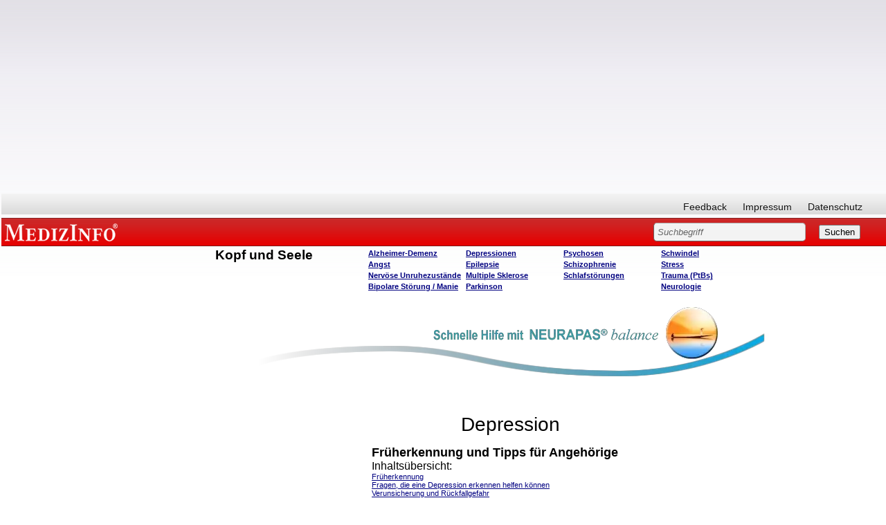

--- FILE ---
content_type: text/html; charset=iso-8859-1
request_url: http://www.medizinfo.de/kopfundseele/depression/alt/deprtips.htm
body_size: 17861
content:
<html><head><script>var __ezHttpConsent={setByCat:function(src,tagType,attributes,category,force,customSetScriptFn=null){var setScript=function(){if(force||window.ezTcfConsent[category]){if(typeof customSetScriptFn==='function'){customSetScriptFn();}else{var scriptElement=document.createElement(tagType);scriptElement.src=src;attributes.forEach(function(attr){for(var key in attr){if(attr.hasOwnProperty(key)){scriptElement.setAttribute(key,attr[key]);}}});var firstScript=document.getElementsByTagName(tagType)[0];firstScript.parentNode.insertBefore(scriptElement,firstScript);}}};if(force||(window.ezTcfConsent&&window.ezTcfConsent.loaded)){setScript();}else if(typeof getEzConsentData==="function"){getEzConsentData().then(function(ezTcfConsent){if(ezTcfConsent&&ezTcfConsent.loaded){setScript();}else{console.error("cannot get ez consent data");force=true;setScript();}});}else{force=true;setScript();console.error("getEzConsentData is not a function");}},};</script>
<script>var ezTcfConsent=window.ezTcfConsent?window.ezTcfConsent:{loaded:false,store_info:false,develop_and_improve_services:false,measure_ad_performance:false,measure_content_performance:false,select_basic_ads:false,create_ad_profile:false,select_personalized_ads:false,create_content_profile:false,select_personalized_content:false,understand_audiences:false,use_limited_data_to_select_content:false,};function getEzConsentData(){return new Promise(function(resolve){document.addEventListener("ezConsentEvent",function(event){var ezTcfConsent=event.detail.ezTcfConsent;resolve(ezTcfConsent);});});}</script>
<script>if(typeof _setEzCookies!=='function'){function _setEzCookies(ezConsentData){var cookies=window.ezCookieQueue;for(var i=0;i<cookies.length;i++){var cookie=cookies[i];if(ezConsentData&&ezConsentData.loaded&&ezConsentData[cookie.tcfCategory]){document.cookie=cookie.name+"="+cookie.value;}}}}
window.ezCookieQueue=window.ezCookieQueue||[];if(typeof addEzCookies!=='function'){function addEzCookies(arr){window.ezCookieQueue=[...window.ezCookieQueue,...arr];}}
addEzCookies([{name:"ezoab_140607",value:"mod64-c; Path=/; Domain=medizinfo.de; Max-Age=7200",tcfCategory:"store_info",isEzoic:"true",},{name:"ezosuibasgeneris-1",value:"43d8760c-9d3d-4680-544c-625a363f2c0d; Path=/; Domain=medizinfo.de; Expires=Tue, 19 Jan 2027 10:53:33 UTC; Secure; SameSite=None",tcfCategory:"understand_audiences",isEzoic:"true",}]);if(window.ezTcfConsent&&window.ezTcfConsent.loaded){_setEzCookies(window.ezTcfConsent);}else if(typeof getEzConsentData==="function"){getEzConsentData().then(function(ezTcfConsent){if(ezTcfConsent&&ezTcfConsent.loaded){_setEzCookies(window.ezTcfConsent);}else{console.error("cannot get ez consent data");_setEzCookies(window.ezTcfConsent);}});}else{console.error("getEzConsentData is not a function");_setEzCookies(window.ezTcfConsent);}</script><script type="text/javascript" data-ezscrex='false' data-cfasync='false'>window._ezaq = Object.assign({"edge_cache_status":12,"edge_response_time":530,"url":"http://www.medizinfo.de/kopfundseele/depression/alt/deprtips.htm"}, typeof window._ezaq !== "undefined" ? window._ezaq : {});</script><script type="text/javascript" data-ezscrex='false' data-cfasync='false'>window._ezaq = Object.assign({"ab_test_id":"mod64-c"}, typeof window._ezaq !== "undefined" ? window._ezaq : {});window.__ez=window.__ez||{};window.__ez.tf={};</script><script type="text/javascript" data-ezscrex='false' data-cfasync='false'>window.ezDisableAds = true;</script><script data-ezscrex='false' data-cfasync='false' data-pagespeed-no-defer>var __ez=__ez||{};__ez.stms=Date.now();__ez.evt={};__ez.script={};__ez.ck=__ez.ck||{};__ez.template={};__ez.template.isOrig=true;window.__ezScriptHost="//www.ezojs.com";__ez.queue=__ez.queue||function(){var e=0,i=0,t=[],n=!1,o=[],r=[],s=!0,a=function(e,i,n,o,r,s,a){var l=arguments.length>7&&void 0!==arguments[7]?arguments[7]:window,d=this;this.name=e,this.funcName=i,this.parameters=null===n?null:w(n)?n:[n],this.isBlock=o,this.blockedBy=r,this.deleteWhenComplete=s,this.isError=!1,this.isComplete=!1,this.isInitialized=!1,this.proceedIfError=a,this.fWindow=l,this.isTimeDelay=!1,this.process=function(){f("... func = "+e),d.isInitialized=!0,d.isComplete=!0,f("... func.apply: "+e);var i=d.funcName.split("."),n=null,o=this.fWindow||window;i.length>3||(n=3===i.length?o[i[0]][i[1]][i[2]]:2===i.length?o[i[0]][i[1]]:o[d.funcName]),null!=n&&n.apply(null,this.parameters),!0===d.deleteWhenComplete&&delete t[e],!0===d.isBlock&&(f("----- F'D: "+d.name),m())}},l=function(e,i,t,n,o,r,s){var a=arguments.length>7&&void 0!==arguments[7]?arguments[7]:window,l=this;this.name=e,this.path=i,this.async=o,this.defer=r,this.isBlock=t,this.blockedBy=n,this.isInitialized=!1,this.isError=!1,this.isComplete=!1,this.proceedIfError=s,this.fWindow=a,this.isTimeDelay=!1,this.isPath=function(e){return"/"===e[0]&&"/"!==e[1]},this.getSrc=function(e){return void 0!==window.__ezScriptHost&&this.isPath(e)&&"banger.js"!==this.name?window.__ezScriptHost+e:e},this.process=function(){l.isInitialized=!0,f("... file = "+e);var i=this.fWindow?this.fWindow.document:document,t=i.createElement("script");t.src=this.getSrc(this.path),!0===o?t.async=!0:!0===r&&(t.defer=!0),t.onerror=function(){var e={url:window.location.href,name:l.name,path:l.path,user_agent:window.navigator.userAgent};"undefined"!=typeof _ezaq&&(e.pageview_id=_ezaq.page_view_id);var i=encodeURIComponent(JSON.stringify(e)),t=new XMLHttpRequest;t.open("GET","//g.ezoic.net/ezqlog?d="+i,!0),t.send(),f("----- ERR'D: "+l.name),l.isError=!0,!0===l.isBlock&&m()},t.onreadystatechange=t.onload=function(){var e=t.readyState;f("----- F'D: "+l.name),e&&!/loaded|complete/.test(e)||(l.isComplete=!0,!0===l.isBlock&&m())},i.getElementsByTagName("head")[0].appendChild(t)}},d=function(e,i){this.name=e,this.path="",this.async=!1,this.defer=!1,this.isBlock=!1,this.blockedBy=[],this.isInitialized=!0,this.isError=!1,this.isComplete=i,this.proceedIfError=!1,this.isTimeDelay=!1,this.process=function(){}};function c(e,i,n,s,a,d,c,u,f){var m=new l(e,i,n,s,a,d,c,f);!0===u?o[e]=m:r[e]=m,t[e]=m,h(m)}function h(e){!0!==u(e)&&0!=s&&e.process()}function u(e){if(!0===e.isTimeDelay&&!1===n)return f(e.name+" blocked = TIME DELAY!"),!0;if(w(e.blockedBy))for(var i=0;i<e.blockedBy.length;i++){var o=e.blockedBy[i];if(!1===t.hasOwnProperty(o))return f(e.name+" blocked = "+o),!0;if(!0===e.proceedIfError&&!0===t[o].isError)return!1;if(!1===t[o].isComplete)return f(e.name+" blocked = "+o),!0}return!1}function f(e){var i=window.location.href,t=new RegExp("[?&]ezq=([^&#]*)","i").exec(i);"1"===(t?t[1]:null)&&console.debug(e)}function m(){++e>200||(f("let's go"),p(o),p(r))}function p(e){for(var i in e)if(!1!==e.hasOwnProperty(i)){var t=e[i];!0===t.isComplete||u(t)||!0===t.isInitialized||!0===t.isError?!0===t.isError?f(t.name+": error"):!0===t.isComplete?f(t.name+": complete already"):!0===t.isInitialized&&f(t.name+": initialized already"):t.process()}}function w(e){return"[object Array]"==Object.prototype.toString.call(e)}return window.addEventListener("load",(function(){setTimeout((function(){n=!0,f("TDELAY -----"),m()}),5e3)}),!1),{addFile:c,addFileOnce:function(e,i,n,o,r,s,a,l,d){t[e]||c(e,i,n,o,r,s,a,l,d)},addDelayFile:function(e,i){var n=new l(e,i,!1,[],!1,!1,!0);n.isTimeDelay=!0,f(e+" ...  FILE! TDELAY"),r[e]=n,t[e]=n,h(n)},addFunc:function(e,n,s,l,d,c,u,f,m,p){!0===c&&(e=e+"_"+i++);var w=new a(e,n,s,l,d,u,f,p);!0===m?o[e]=w:r[e]=w,t[e]=w,h(w)},addDelayFunc:function(e,i,n){var o=new a(e,i,n,!1,[],!0,!0);o.isTimeDelay=!0,f(e+" ...  FUNCTION! TDELAY"),r[e]=o,t[e]=o,h(o)},items:t,processAll:m,setallowLoad:function(e){s=e},markLoaded:function(e){if(e&&0!==e.length){if(e in t){var i=t[e];!0===i.isComplete?f(i.name+" "+e+": error loaded duplicate"):(i.isComplete=!0,i.isInitialized=!0)}else t[e]=new d(e,!0);f("markLoaded dummyfile: "+t[e].name)}},logWhatsBlocked:function(){for(var e in t)!1!==t.hasOwnProperty(e)&&u(t[e])}}}();__ez.evt.add=function(e,t,n){e.addEventListener?e.addEventListener(t,n,!1):e.attachEvent?e.attachEvent("on"+t,n):e["on"+t]=n()},__ez.evt.remove=function(e,t,n){e.removeEventListener?e.removeEventListener(t,n,!1):e.detachEvent?e.detachEvent("on"+t,n):delete e["on"+t]};__ez.script.add=function(e){var t=document.createElement("script");t.src=e,t.async=!0,t.type="text/javascript",document.getElementsByTagName("head")[0].appendChild(t)};__ez.dot=__ez.dot||{};__ez.queue.addFileOnce('/detroitchicago/boise.js', '/detroitchicago/boise.js?gcb=195-3&cb=5', true, [], true, false, true, false);__ez.queue.addFileOnce('/parsonsmaize/abilene.js', '/parsonsmaize/abilene.js?gcb=195-3&cb=e80eca0cdb', true, [], true, false, true, false);__ez.queue.addFileOnce('/parsonsmaize/mulvane.js', '/parsonsmaize/mulvane.js?gcb=195-3&cb=e75e48eec0', true, ['/parsonsmaize/abilene.js'], true, false, true, false);__ez.queue.addFileOnce('/detroitchicago/birmingham.js', '/detroitchicago/birmingham.js?gcb=195-3&cb=539c47377c', true, ['/parsonsmaize/abilene.js'], true, false, true, false);</script>
<script data-ezscrex="false" type="text/javascript" data-cfasync="false">window._ezaq = Object.assign({"ad_cache_level":0,"adpicker_placement_cnt":0,"ai_placeholder_cache_level":0,"ai_placeholder_placement_cnt":-1,"domain":"medizinfo.de","domain_id":140607,"ezcache_level":1,"ezcache_skip_code":0,"has_bad_image":0,"has_bad_words":0,"is_sitespeed":0,"lt_cache_level":0,"response_size":51047,"response_size_orig":45154,"response_time_orig":820,"template_id":5,"url":"http://www.medizinfo.de/kopfundseele/depression/alt/deprtips.htm","word_count":0,"worst_bad_word_level":0}, typeof window._ezaq !== "undefined" ? window._ezaq : {});__ez.queue.markLoaded('ezaqBaseReady');</script>
<script type='text/javascript' data-ezscrex='false' data-cfasync='false'>
window.ezAnalyticsStatic = true;

function analyticsAddScript(script) {
	var ezDynamic = document.createElement('script');
	ezDynamic.type = 'text/javascript';
	ezDynamic.innerHTML = script;
	document.head.appendChild(ezDynamic);
}
function getCookiesWithPrefix() {
    var allCookies = document.cookie.split(';');
    var cookiesWithPrefix = {};

    for (var i = 0; i < allCookies.length; i++) {
        var cookie = allCookies[i].trim();

        for (var j = 0; j < arguments.length; j++) {
            var prefix = arguments[j];
            if (cookie.indexOf(prefix) === 0) {
                var cookieParts = cookie.split('=');
                var cookieName = cookieParts[0];
                var cookieValue = cookieParts.slice(1).join('=');
                cookiesWithPrefix[cookieName] = decodeURIComponent(cookieValue);
                break; // Once matched, no need to check other prefixes
            }
        }
    }

    return cookiesWithPrefix;
}
function productAnalytics() {
	var d = {"pr":[6],"omd5":"1ac517af7228e056ba5c8f7f59fe8f9b","nar":"risk score"};
	d.u = _ezaq.url;
	d.p = _ezaq.page_view_id;
	d.v = _ezaq.visit_uuid;
	d.ab = _ezaq.ab_test_id;
	d.e = JSON.stringify(_ezaq);
	d.ref = document.referrer;
	d.c = getCookiesWithPrefix('active_template', 'ez', 'lp_');
	if(typeof ez_utmParams !== 'undefined') {
		d.utm = ez_utmParams;
	}

	var dataText = JSON.stringify(d);
	var xhr = new XMLHttpRequest();
	xhr.open('POST','/ezais/analytics?cb=1', true);
	xhr.onload = function () {
		if (xhr.status!=200) {
            return;
		}

        if(document.readyState !== 'loading') {
            analyticsAddScript(xhr.response);
            return;
        }

        var eventFunc = function() {
            if(document.readyState === 'loading') {
                return;
            }
            document.removeEventListener('readystatechange', eventFunc, false);
            analyticsAddScript(xhr.response);
        };

        document.addEventListener('readystatechange', eventFunc, false);
	};
	xhr.setRequestHeader('Content-Type','text/plain');
	xhr.send(dataText);
}
__ez.queue.addFunc("productAnalytics", "productAnalytics", null, true, ['ezaqBaseReady'], false, false, false, true);
</script><base href="http://www.medizinfo.de/kopfundseele/depression/alt/deprtips.htm"/>
<title>Früherkennung und Tipps für Angehörige</title>
<meta name="GENERATOR" content="Microsoft FrontPage 6.0"/>
<meta name="description" content="Eine kurze Einführung in depressive Erkrankungen. Depression wird anhand der Ursachen in verschiedene Gruppen eingeteilt. Erklärungsansätze sollen die Entstehung von Depressionen verdeutlichen. Die Gefährdung durch Selbstmord wird erläutert."/>
<meta name="keywords" content="Depression, Suicid, Psychiatrie, Psychotherapie,Neurologie"/>
<meta name="robots" content="follow"/>
<link rel="stylesheet" type="text/css" href="http://www.medizinfo.de/medizinfo/css/medizinfo.css"/>


<meta name="Microsoft Theme" content="none"/>
<meta name="Microsoft Border" content="tlrb, default"/>
<link rel='canonical' href='http://www.medizinfo.de/kopfundseele/depression/alt/deprtips.htm' />
<script type='text/javascript'>
var ezoTemplate = 'orig_site';
var ezouid = '1';
var ezoFormfactor = '1';
</script><script data-ezscrex="false" type='text/javascript'>
var soc_app_id = '0';
var did = 140607;
var ezdomain = 'medizinfo.de';
var ezoicSearchable = 1;
</script></head>

<body bgcolor="white" text="black" link="navy" vlink="purple" alink="navy" font-family="Arial, Helvetica"><!--msnavigation--><table border="0" cellpadding="0" cellspacing="0" width="100%"><tbody><tr><td>
        <p>
		
		</p><div class="custom_width">
<!-- start David script section -->
<script type="text/javascript" src="http://ajax.googleapis.com/ajax/libs/jquery/1.4.2/jquery.min.js"></script>
<!-- End David script section -->

<!-- start Adsense automatische Anzeigen -->
<script async="" src="//pagead2.googlesyndication.com/pagead/js/adsbygoogle.js"></script>
<script>
     (adsbygoogle = window.adsbygoogle || []).push({
          google_ad_client: "ca-pub-3773743704862245",
          enable_page_level_ads: true
     });
</script>
<!-- ENDE Adsense automatische Anzeigen -->

<!-- Google ADS Start //-->
<script async="" src="https://pagead2.googlesyndication.com/pagead/js/adsbygoogle.js"></script>
<ins class="adsbygoogle" style="display:block; text-align:center;" data-ad-layout="in-article" data-ad-format="fluid" data-ad-client="ca-pub-3773743704862245" data-ad-slot="1588075039"></ins>
<script>
     (adsbygoogle = window.adsbygoogle || []).push({});
</script>
<!-- Google ADS Ende //-->

<style>
body.naMediaAd_WALLPAPER {
  margin-top: 0;
  margin-right: 0;
  min-width: 880px;
  width: expression(document.body.clientWidth < 880 ? "880px" : "auto");
}

body.naMediaAd_WALLPAPER {
  position: relative;
  min-width: 880px;
  width: expression(document.body.clientWidth < 880 ? "880px": "auto");
  height: 1%;
}

body.naMediaAd_WALLPAPER #nab_top_container2 {
  height: 90px;
}

body.naMediaAd_WALLPAPER #nab_top_container1 {
  position: absolute;
  top: 0px;
  right: 160px;
}

body.naMediaAd_WALLPAPER .naMediaAd_SUPERBANNER {
  text-align: right;
}

body.naMediaAd_WALLPAPER div.header_wallpaper {
  width: 160px;
  min-width: 160px;
}

body.naMediaAd_WALLPAPER td.spacer {
  background-color: #fff;
}

body.naMediaAd_WALLPAPER #nab_side_container { 
}

body.naMediaAd_WALLPAPER .naMediadAd_WIDE_SKYSCRAPER {
  width: 160px;
  text-align: left;
}
</style>






<div id="ip_page_wrapper">
	<div id="ip_content_wrapper">



<div id="header">
				<div id="nav">
										<ul id="primary">
						
					</ul>
					<ul id="secondary">
						<li><a href="/html/feedbackform.htm">Feedback</a></li>
						<li><a href="/html/presse.html#Impressum">Impressum</a></li>
						<li><a href="/html/datenschutzerklaerung.html">Datenschutz</a></li>
						
					</ul>
					<br class="clear"/>
				</div><!--nav ende-->
				
				<div id="topBar">
					<h6 id="topBar"><a href="http://www.medizinfo.de/" rel="home" title="Unabhängige Informationen über Krankheiten, Symptome, Therapien und Vorbeugemaßnahmen" target="_parent">MEDIZINFO</a></h6> 
					<div id="search">
						<form method="GET" action="/dhtml/search.php"><input type="hidden" name="ps" value="20"/><input type="hidden" name="LocalCharset" value="iso-8859-1"/><input type="hidden" name="o" value="0"/><input type="hidden" name="m" value="bool"/>
						
							<input type="text" size="40" name="q" value="Suchbegriff" class="sField"/>
							<input type="submit" value="Suchen"/>
												</form>
					

</div>
				</div><!--topBar ende-->
				
				</div><!--header ende-->
				
<div id="naMediaAd_BILLBOARD">

</div>
<div id="nab_top_container2">
<div id="nab_top_container">
<div align="center" id="naMediaAd_SUPERBANNER">
<!-- Netzathleten Zwischenschichtaufruf Start //-->
<!-- Netzathleten Zwischenschichtaufruf Start //-->
</div>
</div>
</div>	
		
<!--Löschen bzw. Wiederherstellen von Text in Textfeldern-->
<script type="text/javascript"> 
	function init(){
	var inp = document.getElementsByTagName('input');
	for(var i = 0; i < inp.length; i++) {
		if(inp[i].type == 'text') {
			inp[i].setAttribute('rel',inp[i].defaultValue)
			inp[i].onfocus = function() {
				if(this.value == this.getAttribute('rel')) {
					this.value = '';
				} else {
					return false;
				}
			}
			inp[i].onblur = function() {
				if(this.value == '') {
					this.value = this.getAttribute('rel');
				} else {
					return false;
				}
			}
			inp[i].ondblclick = function() {
				this.value = this.getAttribute('rel')
			}
		}
	}
}
if(document.childNodes) {
	window.onload = init
}
</script>

</div>


<p></p>
		<div>
			<table id="webnavigation" border="0" cellspacing="0" cellpadding="2">
				<tbody><tr>
					<td class="wspace"></td>
					<!-- Sponsoreneinbindung nächster Sponsor -->
					
					<td class="webnav1"></td>
					
					<td>
					<div class="header_wallpaper">			               
                  </div><table width="100%" cellpadding="10">
						<tbody><tr>
							<script type="text/javascript">
<!--

var currentPage = document.location.href.substring(document.location.href.lastIndexOf("/")+1, document.location.href.length);

if(currentPage =="kopfund.htm")

document.write("<td class=\"webnavwide\"></td>");


else 
{
 document.write("<td class=\"webnavtight\"></td>");
  };
//--></script>
							<td class="webnav2" valign="top"><a name="top"></a>
							<h1>Kopf und Seele </h1>
							</td>
							<td class="webnav3" valign="top">
							<h4>
							<a href="../../alzheimer/start.shtml">Alzheimer-Demenz
							<br/>
							</a><a href="../../angst/angst.htm">Angst</a> <br/>
							<a href="../../unruhe/start.shtml">
							Nervöse Unruhezustände</a>
							<a href="../../angst/angst.htm"><br/>
							</a><a href="../../bipolar/start.shtml">Bipolare 
							Störung / Manie 
							</a></h4>
							</td>
							<td class="webnav4" valign="top">
							<h4><a href="../depression.htm">
							Depressionen 
							</a><br/>
							<a href="../../epilepsie/start.shtml">Epilepsie <br/>
							</a><a href="../../multiplesklerose/ms.htm">Multiple 
							Sklerose <br/>
							</a><a href="../../parkinson/start.htm">Parkinson 
							</a></h4>
							</td>
							<td class="webnav5" valign="top">
							<h4><a href="../../psychose/start.htm">Psychosen <br/>
							Schizophrenie</a><br/>
							<a href="../../schlafen/schlaf.htm">Schlafstörungen</a>
							</h4>
							</td>
													
							
							<td class="webnav6" valign="top">		<h4>
							<a href="../../schwindel/start.shtml">Schwindel <br/>
							</a><a href="../../stress/stress.htm">Stress </a><br/>
							<a href="../../trauma/start.shtml">Trauma (PtBs)</a>
							<a href="../depression.htm"><br/>
							</a>
							<a href="/neurologie/start.shtml">
							Neurologie</a></h4></td>

							
							
											       
            </tr></tbody></table>			</td>			       
          <td width="184px"></td>		       
        </tr>      
      </tbody></table>    
    </div>

							
							
							
					
        
  </div></div></td></tr><!--msnavigation--></tbody></table><!--msnavigation--><table dir="ltr" border="0" cellpadding="0" cellspacing="0" width="100%"><tbody><tr><td valign="top" width="1%">


<p>
</p>
<div id="mainnavigation">
	<div id="col_sideleft">



<div id="nointelliTXT">

<div id="colAdsense">

<script async="" src="https://pagead2.googlesyndication.com/pagead/js/adsbygoogle.js"></script>
<!-- arne_neu_160x600 -->
<ins class="adsbygoogle" style="display:inline-block;width:160px;height:600px" data-ad-client="ca-pub-3773743704862245" data-ad-slot="2383323570"></ins>
<script>
(adsbygoogle = window.adsbygoogle || []).push({});
</script>

</div><!--colAdsense ende-->
</div><!--nointelliTXT ende-->


</div><!--col_sideleft ende-->

</div>
<p>

<script type="text/javascript">
<!--

var navheight = document.getElementById("webnavigation").offsetHeight;
var add = 11;

var height = add*1+navheight*1;
document.getElementById("mainnavigation").style.marginTop = "-"+height+"px";


//--></script>
</p>


</td><td valign="top" width="24"></td><!--msnavigation--><td valign="top">
<div align="center"><center>

<table id="TableContent0" border="0" cellspacing="0" cellpadding="10">
<tbody><tr id="TableTop0">
<td class="cpromo">
<a target="_blank" href="http://www.medizinfo.de/sponsoren/pascoe/pascoe_depression.shtml">
<img border="0" src="../pascoe/banner3_neurapas.png" width="751" height="110" alt="Klick zu Pascoe Naturmedizin - Neurapas"/></a><h1>&nbsp;</h1></td>
  </tr>
  </tbody></table>

<table border="0" width="100%" bgcolor="#FFFFFF">
  <tbody><tr>
    <td width="30%" bgcolor="#FFFFFF" valign="top" align="left"></td>
    <td width="40%" bgcolor="#FFFFFF" valign="top"><big><big><big></big></big></big><p align="center"><big><big><big><font face="Helvetica, Arial">Depression</font></big></big></big></p></td>
    <td width="30%" bgcolor="#FFFFFF" valign="top"></td>
  </tr>
</tbody></table>
</center></div><div align="center"><center>

<table border="0" width="100%" bgcolor="#FFFFFF">
  <tbody><tr>
    <td width="30%" valign="top" align="left" bgcolor="#FFFFFF"><br/>
    </td>
    <td width="70%" valign="top" align="left" bgcolor="#FFFFFF"><font size="4" face="HELVETICA,ARIAL"><strong>Früherkennung und Tipps für Angehörige<br/>
    </strong></font><font face="HELVETICA,ARIAL"><font size="3">Inhaltsübersicht:<br/>
    </font><small><a href="#frueherkennung">Früherkennung</a><br/>
    <a href="#fragen">Fragen, die eine Depression erkennen helfen können</a><br/>
    <a href="#rueckfall">Verunsicherung und Rückfallgefahr</a><br/>
    <a href="#falscherrat">Falsche Ratschläge vermeiden</a><br/>
    <a href="#tipsangeh">Tipps für Angehörige zu Hause</a></small></font><p>&nbsp;</p></td>
  </tr>
</tbody></table>
</center></div><div align="center"><center>

<table border="0" width="100%" bgcolor="#FFFFFF">
  <tbody><tr>
    <td width="30%" valign="top" align="left" bgcolor="#FFFFFF"></td>
    <td width="70%" valign="top" align="left" bgcolor="#FFFFFF"><font face="HELVETICA,ARIAL"><a href="#kopf"><small><small>Top</small></small></a><br/>
    <a name="frueherkennung"></a><strong>Früherkennung<br/>
    </strong></font></td>
  </tr>
  <tr>
    <td width="30%" valign="top" align="left" bgcolor="#FFFFFF"><font face="HELVETICA,ARIAL"><strong>
	Nicht jede Verstimmung ist eine Depression</strong></font></td>
    <td width="70%" valign="top" align="left" bgcolor="#FFFFFF"><font face="HELVETICA,ARIAL">Wirkt
    ein Mensch niedergeschlagen, mutlos, verzweifelt, ängstlich, ratlos, bricht er in Tränen
    aus und weiß sich nicht mehr zu helfen, dann ist eine Depression rasch erkennbar - so
    vermuten viele. Doch so kann auch eine verständliche Reaktion auf ein belastendes
    Ereignis aussehen, die gut auf Zuspruch und konkrete Hilfe reagiert und rasch wieder
    abklingt.</font><p>&nbsp;</p></td>
  </tr>
  <tr>
    <td width="30%" valign="top" align="left" bgcolor="#FFFFFF"><font face="HELVETICA,ARIAL"><strong>Äußerliche
    Veränderungen sind ernst zu nehmende Warnzeichen</strong></font></td>
    <td width="70%" valign="top" align="left" bgcolor="#FFFFFF"><font face="HELVETICA,ARIAL">Etwas
    anderes ist es, wenn der Betreffende plötzlich äußerlich verändert, hinfällig, fast
    vorgealtert wirkt: Gebeugte Haltung, schwerer Gang, erstarrte Gesichtszüge, matte oder
    fahrige Gesten, blasse, schlaffe oder welke Haut, müder Gesichtsausdruck, verschleierter
    Blick, sprödes und glanzloses Haar, leise und monotone Stimme usw. Hier muss sich
    offenbar im Organismus etwas verändert haben. Reine Verzweiflung auf einem
    Schicksalsschlag hin ist selten mit einer solch tiefgreifenden Veränderung verbunden.
    Aber niemand weiß so recht, was er davon halten soll. Und das Schlimmste: Der Betroffene
    weiß es selber nicht. Alles ist so vage, diffus, schwer fassbar und deshalb kaum
    erklärbar, sieht aus wie &quot;Stress&quot; oder &quot;Erschöpfung&quot;, und ist es
    doch nicht. Andererseits kann es so auch nicht mehr weitergehen: Die Qual wächst ständig
    und die Folgen sind nicht mehr zu verheimlichen.</font><p>&nbsp;</p></td>
  </tr>
</tbody></table>
</center></div><div align="center"><center>

<table border="0" width="100%" bgcolor="#FFFFFF">
  <tbody><tr>
    <td width="30%" valign="top" align="left" bgcolor="#FFFFFF"><font face="HELVETICA,ARIAL"><strong>Tränen
    sind selten bei schweren Depressionen</strong></font></td>
    <td width="70%" valign="top" align="left" bgcolor="#FFFFFF"><font face="HELVETICA,ARIAL">Dazu
    kommt eine Besonderheit, die für viele erst einmal unverständlich ist: Tränen sind bei
    schweren depressiven Zuständen, insbesondere bei der endogenen Depression zu Beginn
    selten. Die Möglichkeit zum entlastenden Weinen stellt sich häufig erst während der
    Behandlung ein. Dann sind Tränen sogar ein günstiges Zeichen, auch wenn es die
    unaufgeklärten Angehörigen zuerst als Verschlechterung missdeuten.</font><p>&nbsp;</p></td>
  </tr>
  <tr>
    <td width="30%" valign="top" align="left" bgcolor="#FFFFFF"><strong>
	<font face="HELVETICA,ARIAL">Körperliche Beschwerden stehen oft im 
	Vordergrund</font></strong></td>
    <td width="70%" valign="top" align="left" bgcolor="#FFFFFF"><font face="HELVETICA,ARIAL">Bis
    dahin aber kann noch lange Ratlosigkeit und Verwirrung herrschen - auf allen Seiten. Auch
    der Arzt muss erst einmal prüfen, ob hinter diesem unklaren Beschwerdebild nicht eine
    körperliche Krankheit steckt. Denn viele Depressive wirken auf den ersten Blick gar nicht
    bedrückt, niedergeschlagen oder gar schwermütig. Sie klagen eher über <a href="../../schlafen/schlaf.htm">Schlafstörungen</a>, Mattigkeit oder Abgeschlagenheit,
    Appetitlosigkeit mit Gewichtsverlust, uncharakteristischen Kopfdruck, muskuläre
    Verspannungen im Kopf- und Nackenbereich, bis in Schultern und Arme ausstrahlend, über
    Rücken-, Gelenk- und Muskel<a href="../../../schmerz/schmerz.htm">schmerzen</a>,
    Kloßgefühl im Hals, unklare <a href="../../../kardio/kardiologie.htm">Herzbeschwerden</a>,
    Atemenge, Schwindel, Augenflimmern, weiche Knie, Übelkeit, <a href="../../../gastro/verstopfung/verstopfung.shtml">Stuhlverstopfung</a>, Magendruck und
    vielfältige Missempfindungen, die für sich genommen &quot;einfach nirgends
    hinpassen&quot;; ferner über Mundtrockenheit, Hitzewallungen/Kälteschauer, Nachlassen
    von sexuellem Verlangen und Potenz usw.</font><p>&nbsp;</p></td>
  </tr>
  <tr>
    <td width="30%" valign="top" align="left" bgcolor="#FFFFFF"><font face="HELVETICA,ARIAL"><strong>Seelische
    Erkrankungen werden oft langsam erkannt</strong></font></td>
    <td width="70%" valign="top" align="left" bgcolor="#FFFFFF"><font face="HELVETICA,ARIAL">Erst
    nach und nach kommen auch deutlichere Verdachtsmomente auf: Eine tiefsitzende, alles
    verdunkelnde Freudlosigkeit sowie ein bisher unbekanntes allgemeines Elendigkeitsgefühl.
    Ferner mangelnder Antrieb, rasche Erschöpfbarkeit, dabei innere Unruhe, Mutlosigkeit,
    Pessimismus, schließlich Angstzustände ohne Grund, Überempfindlichkeit, Grübelneigung,
    Unschlüssigkeit sowie eine eigenartige generelle und zugleich grundlose
    &quot;Herabgestimmtheit&quot;, besonders am frühen Morgen nach dem Erwachen
    (&quot;Morgengrauen&quot; mit Panik vor dem beginnenden Tag, endlosem Gedankenkreisen und
    einem &quot;Berg auf der Brust&quot;).</font><p>&nbsp;</p></td>
  </tr>
  <tr>
    <td width="30%" valign="top" align="left" bgcolor="#FFFFFF"><font face="HELVETICA,ARIAL"><strong>Patienten
    und Angehörige können bei der Diagnose helfen</strong></font></td>
    <td width="70%" valign="top" align="left" bgcolor="#FFFFFF"><font face="HELVETICA,ARIAL">Jetzt
    stellt der Arzt vielleicht schon die konkreten Fragen, die eine Depression erkennen
    helfen. Es kann aber nicht schaden, wenn sich Patient und Angehörige darüber bereits
    zuvor Gedanken machen.</font><p>&nbsp;</p></td>
  </tr>
</tbody></table>
</center></div><div align="center"><center>

<table border="0" width="100%" bgcolor="#FFFFFF">
  <tbody><tr>
    <td width="30%" valign="top" align="left" bgcolor="#FFFFFF"></td>
    <td width="70%" valign="top" align="left" bgcolor="#FFFFFF"><font face="HELVETICA,ARIAL"><a href="#kopf"><small><small>Top</small></small></a><br/>
    <a name="fragen"></a><b>Fragen, die eine Depression erkennen helfen können<br/>
    </b></font></td>
  </tr>
  <tr>
    <td width="30%" valign="top" align="left" bgcolor="#FFFFFF"><font face="HELVETICA,ARIAL"><strong>Freude</strong></font></td>
    <td width="70%" valign="top" align="left" bgcolor="#FFFFFF"><ul>
      <li><font face="HELVETICA,ARIAL">Können Sie sich noch freuen?</font></li>
    </ul>
    </td>
  </tr>
  <tr>
    <td width="30%" valign="top" align="left" bgcolor="#FFFFFF"><font face="HELVETICA,ARIAL"><strong>Elend</strong></font></td>
    <td width="70%" valign="top" align="left" bgcolor="#FFFFFF"><ul>
      <li><font face="HELVETICA,ARIAL">Fühlen Sie sich elend, zerschlagen, wie schwer erkrankt -
        jedoch ohne entsprechenden Grund?</font></li>
    </ul>
    </td>
  </tr>
  <tr>
    <td width="30%" valign="top" align="left" bgcolor="#FFFFFF"><font face="HELVETICA,ARIAL"><strong>Entscheidungen</strong></font></td>
    <td width="70%" valign="top" align="left" bgcolor="#FFFFFF"><ul>
      <li><font face="HELVETICA,ARIAL">Fällt es Ihnen in letzter Zeit schwer, Entscheidungen zu
        treffen?</font></li>
    </ul>
    </td>
  </tr>
  <tr>
    <td width="30%" valign="top" align="left" bgcolor="#FFFFFF"><font face="HELVETICA,ARIAL"><strong>Interesselosigkeit</strong></font></td>
    <td width="70%" valign="top" align="left" bgcolor="#FFFFFF"><ul>
      <li><font face="HELVETICA,ARIAL">Haben Sie das Interesse an Dingen verloren, die Ihnen zuvor
        viel bedeuteten?</font></li>
    </ul>
    </td>
  </tr>
  <tr>
    <td width="30%" valign="top" align="left" bgcolor="#FFFFFF"><font face="HELVETICA,ARIAL"><strong>Grübeln</strong></font></td>
    <td width="70%" valign="top" align="left" bgcolor="#FFFFFF"><ul>
      <li><font face="HELVETICA,ARIAL">Neigen Sie in letzter Zeit vermehrt zum Grübeln?</font></li>
    </ul>
    </td>
  </tr>
  <tr>
    <td width="30%" valign="top" align="left" bgcolor="#FFFFFF"><font face="HELVETICA,ARIAL"><strong>Sinnlosigkeit</strong></font></td>
    <td width="70%" valign="top" align="left" bgcolor="#FFFFFF"><ul>
      <li><font face="HELVETICA,ARIAL">Haben Sie oft das Gefühl, Ihr Leben sei sinnlos geworden?</font></li>
    </ul>
    </td>
  </tr>
  <tr>
    <td width="30%" valign="top" align="left" bgcolor="#FFFFFF"><font face="HELVETICA,ARIAL"><strong>Müdigkeit</strong></font></td>
    <td width="70%" valign="top" align="left" bgcolor="#FFFFFF"><ul>
      <li><font face="HELVETICA,ARIAL">Fühlen Sie sich müde, schwunglos, kraftlos - und zwar
        ohne vorangegangene Anstrengung?</font></li>
    </ul>
    </td>
  </tr>
  <tr>
    <td width="30%" valign="top" align="left" bgcolor="#FFFFFF"><font face="HELVETICA,ARIAL"><strong>Schlechter
    Schlaf</strong></font></td>
    <td width="70%" valign="top" align="left" bgcolor="#FFFFFF"><ul>
      <li><font face="HELVETICA,ARIAL">Können Sie nicht mehr schlafen (erschwertes Einschlafen,
        zerhackter <a href="../../schlafen/schlaf.htm">Schlaf</a>, quälendes Früherwachen mit
        morgendlichem Stimmungstief?)</font></li>
    </ul>
    </td>
  </tr>
  <tr>
    <td width="30%" valign="top" align="left" bgcolor="#FFFFFF"><font face="HELVETICA,ARIAL"><strong><a href="../../../schmerz/schmerz.htm">Schmerzen</a></strong></font></td>
    <td width="70%" valign="top" align="left" bgcolor="#FFFFFF"><ul>
      <li><font face="HELVETICA,ARIAL">Spüren Sie immer wieder anhaltende, schwer zu
        beschreibende Druckgefühle, Missempfindungen, <a href="../../../schmerz/schmerz.htm">Schmerzen</a>,
        besonders im Kopf, in der Brust, im Rücken?</font></li>
    </ul>
    </td>
  </tr>
  <tr>
    <td width="30%" valign="top" align="left" bgcolor="#FFFFFF"><font face="HELVETICA,ARIAL"><strong>Appetitlosigkeit</strong></font></td>
    <td width="70%" valign="top" align="left" bgcolor="#FFFFFF"><ul>
      <li><font face="HELVETICA,ARIAL">Haben Sie keinen Appetit mehr, evtl. an Gewicht verloren?</font></li>
    </ul>
    </td>
  </tr>
  <tr>
    <td width="30%" valign="top" align="left" bgcolor="#FFFFFF"><font face="HELVETICA,ARIAL"><strong>Sexuelle
    Probleme</strong></font></td>
    <td width="70%" valign="top" align="left" bgcolor="#FFFFFF"><ul>
      <li><font face="HELVETICA,ARIAL">Haben Sie seit einiger Zeit Probleme in sexueller Hinsicht?</font></li>
    </ul>
    <p>&nbsp;</p></td>
  </tr>
  <tr>
    <td width="30%" valign="top" align="left" bgcolor="#FFFFFF"><font face="HELVETICA,ARIAL"><strong>Trotzdem
    muss es keine Depression sein</strong></font></td>
    <td width="70%" valign="top" align="left" bgcolor="#FFFFFF"><font face="HELVETICA,ARIAL">Natürlich
    sind das lange nicht alle Krankheitszeichen, die bei einer Depression möglich sind. Und
    selbst wenn man einzelne von ihnen zu bejahen vermag, muss nicht jedes Mal eine Depression
    dahinter stecken. Andererseits vermitteln diese einfachen Fragen doch einen gewissen
    Hinweis. Denn schließlich gilt es, durch rasches Erkennen und gezielte
    Behandlungsmaßnahmen das quälende Krankheitsbild so schnell wie möglich zu beheben.</font><p>&nbsp;</p></td>
  </tr>
  <tr>
    <td width="30%" valign="top" align="left" bgcolor="#FFFFFF"></td>
    <td width="70%" valign="top" align="left" bgcolor="#FFFFFF"><font face="HELVETICA,ARIAL"><a href="#kopf"><small><small>Top</small></small></a><br/>
    <a name="rueckfall"></a><b>Verunsicherung und Rückfallgefahr<br/>
    </b></font></td>
  </tr>
  <tr>
    <td width="30%" valign="top" align="left" bgcolor="#FFFFFF"><font face="HELVETICA,ARIAL"><strong>So
    unterschiedlich Depressionen sind, sie können völlig geheilt werden</strong></font></td>
    <td width="70%" valign="top" align="left" bgcolor="#FFFFFF"><font face="HELVETICA,ARIAL">Depressionen,
    früher als Melancholie bezeichnet, sind so alt wie die Menschheit. Millionenfach haben
    sie Leid über die Betroffenen und ihre Angehörigen gebracht - in aller Welt, zu aller
    Zeit. Sie haben Opfer gekostet, sie haben die Kunst, die Wissenschaft, ja sogar die
    Politik bestimmt. Sie werden auch in Zukunft nicht zu verhindern sein. Doch es gibt einen
    wichtigen Aspekt: Depressionen treffen Männer wie Frauen, Junge und Alte, Arme wie
    Reiche. Sie sind einmal stärker und einmal milder ausgeprägt, sie dauern einmal länger
    und einmal kürzer, doch sie haben eines gemeinsam, und das sei immer wiederholt:</font><p>&nbsp;</p>
    <div align="center"><center><table border="0" cellspacing="1" width="70%">
      <tbody><tr>
        <td width="100%"><font face="HELVETICA,ARIAL"><strong>Depressionen gehen wieder vorbei -
        und es bleibt nichts zurück</strong></font></td>
      </tr>
    </tbody></table>
    </center></div><blockquote>
      <blockquote>
        <p>&nbsp;</p>
      </blockquote>
    </blockquote>
    </td>
  </tr>
  <tr>
    <td width="30%" valign="top" align="left" bgcolor="#FFFFFF"><font face="HELVETICA,ARIAL"><strong>Zurück
    bleibt gelegentlich eine leichte Angst vor einem Rückfall</strong></font></td>
    <td width="70%" valign="top" align="left" bgcolor="#FFFFFF"><font face="HELVETICA,ARIAL">Gibt
    es davon keine Ausnahme? Doch, die gibt es: Das eine sind die zwar milderen, dafür aber
    lang anhaltenden oder gar Dauerverstimmungen. Zum anderen finden sich mitunter sogenannte
    chronische Depressionen, die den Betroffenen scheinbar nicht mehr aus dem Griff lassen. In
    Wirklichkeit sind dies nicht selten Situationen, in denen der Patient - bewusst oder
    unbewusst - das Leiden selber verlängert. Das kann verschiedene Gründe haben, auf die
    hier nicht näher eingegangen werden soll (z. B. Partnerkonflikte). Doch auch bei jenen,
    die endlich von ihrer Qual befreit wurden (manchmal förmlich über Nacht), kann
    gelegentlich noch eine gewisse Verunsicherung, ja Furchtsamkeit registriert werden, die
    nicht zuletzt mit der Schwere des erlittenen Leids und der Angst vor einem Rückfall
    zusammenhängt. Und diese Rückfallgefahr kann und soll nicht abgeleugnet werden.
    Depressionen, insbesondere die endogenen Verlaufsformen, können wiederholt auftreten.
    Aber das haben sie mit vielen Krankheiten gemeinsam, von der alljährlichen Grippe bis zu
    schweren körperlichen Krankheitsbildern, von den chronischen ganz zu schweigen.</font><p>&nbsp;</p></td>
  </tr>
  <tr>
    <td width="30%" valign="top" align="left" bgcolor="#FFFFFF"><font face="HELVETICA,ARIAL"><strong>Rückfallgefahr
    lässt sich vorbeugend behandeln</strong></font></td>
    <td width="70%" valign="top" align="left" bgcolor="#FFFFFF"><font face="HELVETICA,ARIAL">So
    wäre es unklug, den Depressiven bezüglich der Rückfallgefahr in trügerischer
    Sicherheit zu wiegen. Es gibt jedoch eine Hilfe, die noch unseren Großeltern nicht zur
    Verfügung stand: die sogenannte Rückfallprophylaxe durch medikamentöse
    Langzeitvorbeugung. Das heißt zwar Arzneimittel über Monate oder Jahre hinweg, dafür
    aber in einem hohen Prozentsatz Schutz vor erneuter Erkrankung. Und auch hier sei noch
    einmal darauf hingewiesen, dass sich ähnliches ja auch auf körperlichem Gebiet bewährt
    hat und dankbar angenommen wird (<a href="../../../diabetes/dia.htm">Zuckerkrankheit</a>, <a href="../../../kardio/kardiologie.htm">Herzleiden</a>, <a href="../../epilepsie/epilepsie.htm">Epilepsie</a>
    usw.).</font><p>&nbsp;</p></td>
  </tr>
  <tr>
    <td width="30%" valign="top" align="left" bgcolor="#FFFFFF"><font face="HELVETICA,ARIAL"><strong>Depressionen
    sind relativ sicher beherrschbar</strong></font></td>
    <td width="70%" valign="top" align="left" bgcolor="#FFFFFF"><font face="HELVETICA,ARIAL">Die
    Depression ist also eine gefürchtete und zermürbende Krankheit, die bei gewissen
    Verlaufsformen (z. B. endogene Depression, manisch-depressive Erkrankung) erneut
    ausbrechen kann. Unter sofortiger Behandlung und später unter entsprechendem
    Langzeitschutz ist sie jedoch relativ sicher beherrschbar. Dies muss man Patienten und
    Angehörigen immer wieder vor Augen halten, denn der Depressive ist krankheitsbedingt
    hoffnungslos und die Verwandten beginnen vielleicht zu resignieren - und dies
    unnötigerweise, nur weil sie mangelhaft informiert sind.</font><p>&nbsp;</p></td>
  </tr>
  <tr>
    <td width="30%" valign="top" align="left" bgcolor="#FFFFFF"></td>
    <td width="70%" valign="top" align="left" bgcolor="#FFFFFF"><font face="HELVETICA,ARIAL"><a href="#kopf"><small><small>Top</small></small></a><br/>
    <a name="falscherrat"></a><b>Falsche Ratschläge vermeiden<br/>
    </b></font></td>
  </tr>
  <tr>
    <td width="30%" valign="top" align="left" bgcolor="#FFFFFF"><font face="HELVETICA,ARIAL"><strong>Depressionen
    sollten auch von Angehörigen und Freunden als eine schwerwiegende Erkrankung anerkannt
    werden</strong></font></td>
    <td width="70%" valign="top" align="left" bgcolor="#FFFFFF"><font face="HELVETICA,ARIAL">Wenn
    eine Depression feststeht, dann gilt für Angehörige und Freunde, Arbeitskollegen und
    Vorgesetzte, Nachbarn u.a. erst einmal: falsche Ratschläge vermeiden. Denn dazu kommt es
    sehr schnell, weil man mit einer Depression noch keine Erfahrungen hatte und alles mit
    normalen Stimmungsschwankungen, gelegentlichen Erschöpfungsreaktionen nach
    Überforderung, einem nachvollziehbaren Leistungseinbruch oder &quot;Durchhänger&quot;
    gleichsetzt. Doch eine Depression ist eine Erkrankung, bei der andere Gesetze gelten. Auf
    was sollte man also achten?</font><p>&nbsp;</p></td>
  </tr>
  <tr>
    <td width="30%" valign="top" align="left" bgcolor="#FFFFFF"><font face="HELVETICA,ARIAL"><strong>Appelle:</strong></font></td>
    <td width="70%" valign="top" align="left" bgcolor="#FFFFFF"><font face="HELVETICA,ARIAL">Es
    ist falsch, den Depressiven aufzufordern, sich zusammenzureißen. Solche Ermahnungen an
    einen hoffnungslosen, apathischen und willensgeschwächten Patienten pflegen seine
    Verzweiflung nur noch zu verstärken. Der Depressive ist nicht unwillig, er ist
    krankheitsbedingt unfähig. Das ist ein großer Unterschied.</font><p>&nbsp;</p></td>
  </tr>
  <tr>
    <td width="30%" valign="top" align="left" bgcolor="#FFFFFF"><font face="HELVETICA,ARIAL"><strong>Ablenkung:
    </strong></font></td>
    <td width="70%" valign="top" align="left" bgcolor="#FFFFFF"><font face="HELVETICA,ARIAL">Es
    ist falsch, dem Depressiven Ablenkungs-, Vergnügungs- oder Zerstreuungsmöglichkeiten
    anzubieten oder zu empfehlen. Mit solchen Maßnahmen kann ein Mensch, der ja die
    Fähigkeit verloren hat, sich zu freuen, nichts anfangen. Im Gegenteil: Es wird ihn noch
    mehr deprimieren und obendrein in Schuldgefühle stürzen.</font><p>&nbsp;</p></td>
  </tr>
  <tr>
    <td width="30%" valign="top" align="left" bgcolor="#FFFFFF"><font face="HELVETICA,ARIAL"><strong>Überredung:
    </strong></font></td>
    <td width="70%" valign="top" align="left" bgcolor="#FFFFFF"><font face="HELVETICA,ARIAL">Es
    ist falsch, dem Depressiven einreden zu wollen, es gehe ihm doch gut. Wenn es ihm gut
    ginge, wüsste er das selbst am besten. So aber muss er diese Äußerung nur als
    Verkennung seines Zustandes oder als Beweis des Misstrauens verstehen.</font><p>&nbsp;</p></td>
  </tr>
  <tr>
    <td width="30%" valign="top" align="left" bgcolor="#FFFFFF"><font face="HELVETICA,ARIAL"><strong>Urlaub:
    </strong></font></td>
    <td width="70%" valign="top" align="left" bgcolor="#FFFFFF"><font face="HELVETICA,ARIAL">Es
    ist falsch, den Depressiven in Urlaub zu schicken. Er findet sich in seinem Zustand in
    fremder Umgebung noch weniger zurecht, als zu Hause. Seine Kontaktschwäche würde ihn nur
    isolieren. Seine Minderwertigkeitsgefühle könnten sich noch verstärken. Seine
    Teilnahmslosigkeit, sein Grübelzwang oder seine Ängste würden allen zur Last fallen.
    Aus den gleichen Gründen kann auch ein Kuraufenthalt während einer depressiven Phase
    nicht empfohlen werden. Zu einem späteren Zeitpunkt ist dagegen nichts einzuwenden.</font><p>&nbsp;</p></td>
  </tr>
  <tr>
    <td width="30%" valign="top" align="left" bgcolor="#FFFFFF"><font face="HELVETICA,ARIAL"><strong>Wahnideen:
    </strong></font></td>
    <td width="70%" valign="top" align="left" bgcolor="#FFFFFF"><font face="HELVETICA,ARIAL">Es
    ist falsch, dem Depressiven evtl. seinen Krankheitswahn, seinen Verarmungswahn, seinen
    Versündigungswahn usw. ausreden zu wollen. Wahnideen sind mit logischen Argumenten nicht
    zu korrigieren. Solche fruchtlosen Diskussionen beweisen dem Depressiven nur, dass ihn
    niemand versteht. Denn er kann gar nicht anders, als seinen Wahnideen Glauben zu schenken;
    die wahnhafte Gewissheit, die trotz offensichtlicher Gegenbeweise nicht zu korrigieren
    ist, macht ja einen Teil des Krankhaften aus.</font><p>&nbsp;</p></td>
  </tr>
  <tr>
    <td width="30%" valign="top" align="left" bgcolor="#FFFFFF"><font face="HELVETICA,ARIAL"><strong>Entscheidungen:
    </strong></font></td>
    <td width="70%" valign="top" align="left" bgcolor="#FFFFFF"><font face="HELVETICA,ARIAL">Es
    ist falsch, einen Depressiven wichtige Entscheidungen treffen zu lassen, besonders, wenn
    es sich um folgenschwere Entschlüsse handelt (Beruf, Verkauf usw.). Nachdem das
    Krankheitsbild abgeklungen ist, wird er wieder im Vollbesitz seiner Kräfte sein. Während
    der depressiven Episode aber wird er alles durch eine &quot;schwarze Brille&quot; sehen,
    so dass die dabei getroffenen Entscheidungen fast immer zu seinem Nachteil ausgehen.
    Später sieht wieder alles ganz anders aus und jeder fragt sich dann, wie konnte man nur
    eine solche Entscheidung zulassen.</font><p>&nbsp;</p></td>
  </tr>
  <tr>
    <td width="30%" valign="top" align="left" bgcolor="#FFFFFF"></td>
    <td width="70%" valign="top" align="left" bgcolor="#FFFFFF"><font face="HELVETICA,ARIAL"><a href="#kopf"><small><small>Top</small></small></a><br/>
    <a name="tipsangeh"></a><b>Tipps für Angehörige zu Hause<br/>
    </b></font></td>
  </tr>
  <tr>
    <td width="30%" valign="top" align="left" bgcolor="#FFFFFF"><font face="HELVETICA,ARIAL"><strong>Angehörige
    haben es häufig sehr schwer</strong></font></td>
    <td width="70%" valign="top" align="left" bgcolor="#FFFFFF"><font face="HELVETICA,ARIAL">Die
    Auseinandersetzung und Kommunikation mit Depressiven ist für Familienmitglieder und
    Freunde sehr schwierig. Häufig versuchen Angehörige, durch Kritik und Kontrolle den
    Kranken und die Krankheit zu beherrschen. Das ist eine Schutzreaktion, die aber dem
    Kranken nicht weiter hilft. Sie führt leider zu eine Blockade der Kommunikation und zu
    weiter wachsenden Spannungen. Besser ist es, wenn sie Mitgefühl zeigen. Das bedeutet:
    Auch Angehörige haben Gefühle im Hinblick auf den Depressiven, die geäußert werden
    sollten. Das Akzeptieren und das Äußern dieser Gefühle hilft, den Teufelskreis der
    depressiven Kommunikation zu sprengen. Erzählen Sie ihrem Partner, welche Gefühle und
    Gedanken Sie haben. Danach tauschen Sie dann die Rollen und er erzählt über seine
    Gefühle. Sie hören dann ohne Unterbrechung zu. </font><p>&nbsp;</p></td>
  </tr>
  <tr>
    <td width="30%" valign="top" align="left" bgcolor="#FFFFFF"><font face="HELVETICA,ARIAL"><strong>Wichtig
    ist: Damit die Depression geheilt wird, muss der Betroffene in ärztliche Behandlung</strong></font></td>
    <td width="70%" valign="top" align="left" bgcolor="#FFFFFF"><font face="HELVETICA,ARIAL">Damit
    der Kranke aber wieder zur vollständigen Genesung kommt, sollte er unbedingt in
    ärztliche Behandlung. Das kann vor allem zu Beginn auf heftigen Widerstand stoßen.
    Depressive halten sich nicht für krank. Möglicherweise schämen sie sich auch, weil sie
    kein &quot;ordentliches&quot;, d.h. für jedermann nachvollziehbares Leiden vorweisen zu
    können. Ausgerechnet im fortgeschrittenen Stadium ist dann die fehlende
    Krankheitseinsicht sogar noch typisch und wird durch unglaubliche Schuldgefühle
    erschwert. So behaupten manche Depressive, &quot;schuldig und nicht krank zu sein&quot;,
    dafür &quot;Strafe und keine Behandlung&quot; zu verdienen. Deshalb dürfen sich die
    Angehörigen nicht entmutigen lassen, selbst wenn der Patient unnahbar, reizbar oder
    aggressiv wird. Das ist nicht persönlich gemeint. Die liebevolle Unterstützung und
    Mitgefühl hilft häufig, den Depressiven zu einer ärztlichen Behandlung zu bewegen.</font><p>&nbsp;</p></td>
  </tr>
  <tr>
    <td width="30%" valign="top" align="left" bgcolor="#FFFFFF"><font face="HELVETICA,ARIAL"><strong>Angehörige
    dürfen nicht hinter dem Rücken des Betroffenen handeln</strong></font></td>
    <td width="70%" valign="top" align="left" bgcolor="#FFFFFF"><font face="HELVETICA,ARIAL">Wenn
    möglich und wenn der Betroffene dies nicht direkt ablehnt, ist es hilfreich, wenn
    Angehörige den Betroffen beim Arztbesuch begleiten. Häufig können Sie dem Arzt
    wertvolle Hinweise geben. Das darf aber niemals hinter dem Rücken des Depressiven und
    nicht ohne seinen Willen geschehen. Dann nämlich wäre das ein Vertrauensmissbrauch, der
    den Betroffenen entmündigt. So wird er nur in seinen Minderwertigkeitsempfindungen
    bestätigt.</font><p><font face="HELVETICA,ARIAL">Sehr hilfreich können Angehörige bei
    der Einhaltung von regelmäßigen Medikamenteneinnahmen bzw. sonstige Therapievorschläge
    sein. Die Betroffenen haben häufig ein aus dem Lot geratenes Zeitempfinden, so dass
    vorsichtige Unterstützung und Anregung den Heilungsprozess fördert. Dies betrifft
    allerdings eher die krankheitsbedingte Vergesslichkeit, Willensschwäche, Ratlosigkeit
    oder allgemeine Unfähigkeit zu konkreten Handlungen, weniger den guten Willen des
    Patienten, denn die meisten Depressiven zeichnen sich schließlich durch gute Mitarbeit
    aus, wenn sie ihre Krankheit erst einmal als solche angenommen haben.</font></p>
    <p>&nbsp;</p></td>
  </tr>
  <tr>
    <td width="30%" valign="top" align="left" bgcolor="#FFFFFF"><font face="HELVETICA,ARIAL"><strong>3
    Säulen der ärztlichen Behandlung:</strong></font></td>
    <td width="70%" valign="top" align="left" bgcolor="#FFFFFF"><font face="HELVETICA,ARIAL">Die
    ärztliche Behandlung beruht auf 3 Säulen:</font><ul>
      <li><font face="HELVETICA,ARIAL">Psychotherapeutische Stützung (in enger Zusammenarbeit mit
        den Angehörigen),</font></li>
      <li><font face="HELVETICA,ARIAL">Soziotherapeutische Korrekturen (Beruf, Ehe/Familie,
        sonstige, eine Depression auslösende oder unterhaltende Belastungsfaktoren usw.),</font></li>
      <li><font face="HELVETICA,ARIAL">Medikamentöse Therapie.</font></li>
    </ul>
    <p><font face="HELVETICA,ARIAL"><a href="#kopf"><small><small>Top</small></small></a></font></p></td>
  </tr>
  <tr>
    <td width="30%" align="left" bgcolor="#FFFFFF" valign="top"></td>
    <td width="70%" valign="top" align="left" bgcolor="#FFFFFF"><font face="HELVETICA,ARIAL"><a href="../depression.htm"><small><small>Zur Übersicht:</small></small><br/>
    <small><small>Depression</small></small></a></font></td>
  </tr>
</tbody></table>
</center></div>&nbsp;
<!--msnavigation--></td><td valign="top" width="24"></td><td valign="top" width="1%">

<p>
</p><div id="nab_side_container" style="right: 0px">
<!-- Google ADS Start //-->
	
<script async="" src="https://pagead2.googlesyndication.com/pagead/js/adsbygoogle.js"></script>
<!-- MedizInfoSkyscraperneu -->
<ins class="adsbygoogle" style="display:block" data-ad-client="ca-pub-3773743704862245" data-ad-slot="1855668343" data-ad-format="auto" data-full-width-responsive="true"></ins>
<script>
(adsbygoogle = window.adsbygoogle || []).push({});
</script>
<!-- Google ADS Ende //-->

</div><p></p>
</td></tr><!--msnavigation--></tbody></table><!--msnavigation--><table border="0" cellpadding="0" cellspacing="0" width="100%"><tbody><tr><td>
<div style=""><table border="0" width="100%" bgcolor="#FFFFFF" height="1">
<tbody><tr align="center"><td width="25%" bgcolor="#FFFFFF"></td><td align="left" colspan="3">

<!-- start David script section -->
<script type="text/javascript">

        jQuery(document).ready(function(){

            if (jQuery(".webnavtight")[0]){

                var cleftoffset=jQuery(".cleft").offset();
                var webnavtightoffset=jQuery(".webnavtight").offset();
                var mainnavigationwidth = jQuery("#mainnavigation").outerWidth();
                var tdwidth = 34

                var misub = mainnavigationwidth+tdwidth
                var misum = misub-webnavtightoffset.left

                jQuery(".webnavtight").css("width",misum);
            };


            if (jQuery(".webnavwide")[0]){

                if(jQuery(".cpromo")[0]){
                    var cleftoffset=jQuery(".cleft").offset();
                    var webnavwideoffset=jQuery(".webnavwide").offset();
                    var cpromowidth = jQuery(".cpromo").outerWidth();
                    var mainnavigationwidth = jQuery("#mainnavigation").outerWidth();
                    var tdwidth = 24

                    var misub = mainnavigationwidth+cpromowidth+tdwidth
                    var misum = misub-webnavwideoffset.left

                   
                }
                else{
                var cleftoffset=jQuery(".cleft").offset();
                var webnavwideoffset=jQuery(".webnavwide").offset();
                var mainnavigationwidth = jQuery("#mainnavigation").outerWidth();
                var tdwidth = 34

                var misub = mainnavigationwidth+tdwidth
                var misum = misub-webnavwideoffset.left
               
            };
            jQuery(".webnavwide").css("width",misum);
        };

        });
</script>
<!-- End David script section -->

<!-- Contentempfehlung_medizinfo -->
<!-- END Contentempfehlung_medizinfo -->

<!-- start AdSense script section -->

<!-- End AdSense script section -->

</td>
</tr>
<tr>
			<td width="20%" bgcolor="#FFFFFF" height="54"><br/>
						</td>

			<td width="20%" bgcolor="#FFFFFF" height="54">
			
			<form method="GET" action="/dhtml/search.php"><input type="hidden" name="ps" value="20"/><input type="hidden" name="LocalCharset" value="iso-8859-1"/><input type="hidden" name="o" value="0"/><input type="hidden" name="m" value="bool"/>
						
							<input type="text" size="40" name="q" value="Suchbegriff" class="sField"/>
							<input type="submit" value="MedizInfo Durchsuchen"/>
												</form>


						</td>
			<td width="20%" bgcolor="#FFFFFF" height="54" align="center">
			<p style="font-size: smaller"><font face="Helvetica, Arial">
			<a target="_parent" href="http://www.medizinfo.de" rel="home" title="Unabhängige Informationen über Krankheiten, Symptome, Therapien und Vorbeugemaßnahmen">
			<img src="/images/logo.gif" alt="MedizInfo®Homepage" border="0" width="145" height="35"/></a></font><a target="_parent" href="http://www.medizinfo.de" rel="home" title="Unabhängige Informationen über Krankheiten, Symptome, Therapien und Vorbeugemaßnahmen"><br/>
			<font face="Helvetica, Arial" size="1"><strong>zur Startseite</strong></font></a>
			<br/>
			</p></td>
			<td width="20%" bgcolor="#FFFFFF" height="54">
			<a href="./"><font face="Helvetica, Arial"><small><small>
			zur Übersicht<br/>
			des Unterthemas</small></small></font></a></td>
			
			<td width="20%" bgcolor="#FFFFFF" height="54">
			<a href="../"><font face="Helvetica, Arial"><small><small>
			zur Übersicht<br/>
			des Oberthemas</small></small></font></a></td>

			
		</tr>
		
		
		
		
		
	</tbody></table>
	</div>
	<div id="nav">
				
<ul id="primary">
						<li><a href="http://www.klinikbewertungen.de/">Klinikbewertungen</a></li>
						<li><a href="http://www.pharmazone.de" rel="nofollow">Jobs</a></li>
						<li><a href="/videos/videos.shtml">Videos</a></li>
											</ul>
					<ul id="secondary">
						<li><a href="/html/feedbackform.htm" rel="nofollow">Feedback</a></li>
						<li><a href="/html/presse.html#Impressum" rel="nofollow">Impressum</a></li>
						<li><a href="/html/datenschutzerklaerung.html" rel="nofollow">Datenschutz</a></li>
						
					</ul>
					<br class="clear"/>
				</div><!--nav ende-->
	
			
<!-- Netzathleten Zwischenschichtaufruf Start //-->	

		
<!-- Netzathleten 2 nächste divs:  id="ip_page_wrapper" und id="ip_content_wrapper" //-->
	 

<!-- Netzathleten Zwischenschichtaufruf ENDE //-->




<p>
<!-- start GoogleAnalyticsCode -->
<script>
  (function(i,s,o,g,r,a,m){i['GoogleAnalyticsObject']=r;i[r]=i[r]||function(){
  (i[r].q=i[r].q||[]).push(arguments)},i[r].l=1*new Date();a=s.createElement(o),
  m=s.getElementsByTagName(o)[0];a.async=1;a.src=g;m.parentNode.insertBefore(a,m)
  })(window,document,'script','//www.google-analytics.com/analytics.js','ga');

  ga('create', 'UA-563007-3', 'auto');
  ga('send', 'pageview');

</script>
<!-- ENDE GoogleAnalyticsCode  -->

<!-- start Fix für Wallpaper-Positionierungsproblem -->
<script>
    var wallpaperClassName = /\bip_wallpaper\b/;
    var theSkyContainer = document.getElementById("nab_side_container");
    if (theSkyContainer != null && wallpaperClassName.test(document.body.className)) {
        var theDiv = document.createElement("div");
        var theSky = document.getElementById("naMediaAd_WIDE_SKYSCRAPER");
        var skyWidth = computedStyle(theSky)["width"];
        theDiv.style.width = skyWidth;
        theSkyContainer.parentNode.appendChild(theDiv);
    }
    
    function computedStyle(elem) {
        var computedStyle;
        if (typeof(elem.currentStyle) != "undefined") {
            computedStyle = elem.currentStyle;
        }
        else {
            computedStyle = document.defaultView.getComputedStyle(elem, null);
        }
        return computedStyle;
    }
</script>
<!-- ENDE Fix für Wallpaper-Positionierungsproblem --></p>

</td></tr><!--msnavigation--></tbody></table>

<script data-cfasync="false">function _emitEzConsentEvent(){var customEvent=new CustomEvent("ezConsentEvent",{detail:{ezTcfConsent:window.ezTcfConsent},bubbles:true,cancelable:true,});document.dispatchEvent(customEvent);}
(function(window,document){function _setAllEzConsentTrue(){window.ezTcfConsent.loaded=true;window.ezTcfConsent.store_info=true;window.ezTcfConsent.develop_and_improve_services=true;window.ezTcfConsent.measure_ad_performance=true;window.ezTcfConsent.measure_content_performance=true;window.ezTcfConsent.select_basic_ads=true;window.ezTcfConsent.create_ad_profile=true;window.ezTcfConsent.select_personalized_ads=true;window.ezTcfConsent.create_content_profile=true;window.ezTcfConsent.select_personalized_content=true;window.ezTcfConsent.understand_audiences=true;window.ezTcfConsent.use_limited_data_to_select_content=true;window.ezTcfConsent.select_personalized_content=true;}
function _clearEzConsentCookie(){document.cookie="ezCMPCookieConsent=tcf2;Domain=.medizinfo.de;Path=/;expires=Thu, 01 Jan 1970 00:00:00 GMT";}
_clearEzConsentCookie();if(typeof window.__tcfapi!=="undefined"){window.ezgconsent=false;var amazonHasRun=false;function _ezAllowed(tcdata,purpose){return(tcdata.purpose.consents[purpose]||tcdata.purpose.legitimateInterests[purpose]);}
function _handleConsentDecision(tcdata){window.ezTcfConsent.loaded=true;if(!tcdata.vendor.consents["347"]&&!tcdata.vendor.legitimateInterests["347"]){window._emitEzConsentEvent();return;}
window.ezTcfConsent.store_info=_ezAllowed(tcdata,"1");window.ezTcfConsent.develop_and_improve_services=_ezAllowed(tcdata,"10");window.ezTcfConsent.measure_content_performance=_ezAllowed(tcdata,"8");window.ezTcfConsent.select_basic_ads=_ezAllowed(tcdata,"2");window.ezTcfConsent.create_ad_profile=_ezAllowed(tcdata,"3");window.ezTcfConsent.select_personalized_ads=_ezAllowed(tcdata,"4");window.ezTcfConsent.create_content_profile=_ezAllowed(tcdata,"5");window.ezTcfConsent.measure_ad_performance=_ezAllowed(tcdata,"7");window.ezTcfConsent.use_limited_data_to_select_content=_ezAllowed(tcdata,"11");window.ezTcfConsent.select_personalized_content=_ezAllowed(tcdata,"6");window.ezTcfConsent.understand_audiences=_ezAllowed(tcdata,"9");window._emitEzConsentEvent();}
function _handleGoogleConsentV2(tcdata){if(!tcdata||!tcdata.purpose||!tcdata.purpose.consents){return;}
var googConsentV2={};if(tcdata.purpose.consents[1]){googConsentV2.ad_storage='granted';googConsentV2.analytics_storage='granted';}
if(tcdata.purpose.consents[3]&&tcdata.purpose.consents[4]){googConsentV2.ad_personalization='granted';}
if(tcdata.purpose.consents[1]&&tcdata.purpose.consents[7]){googConsentV2.ad_user_data='granted';}
if(googConsentV2.analytics_storage=='denied'){gtag('set','url_passthrough',true);}
gtag('consent','update',googConsentV2);}
__tcfapi("addEventListener",2,function(tcdata,success){if(!success||!tcdata){window._emitEzConsentEvent();return;}
if(!tcdata.gdprApplies){_setAllEzConsentTrue();window._emitEzConsentEvent();return;}
if(tcdata.eventStatus==="useractioncomplete"||tcdata.eventStatus==="tcloaded"){if(typeof gtag!='undefined'){_handleGoogleConsentV2(tcdata);}
_handleConsentDecision(tcdata);if(tcdata.purpose.consents["1"]===true&&tcdata.vendor.consents["755"]!==false){window.ezgconsent=true;(adsbygoogle=window.adsbygoogle||[]).pauseAdRequests=0;}
if(window.__ezconsent){__ezconsent.setEzoicConsentSettings(ezConsentCategories);}
__tcfapi("removeEventListener",2,function(success){return null;},tcdata.listenerId);if(!(tcdata.purpose.consents["1"]===true&&_ezAllowed(tcdata,"2")&&_ezAllowed(tcdata,"3")&&_ezAllowed(tcdata,"4"))){if(typeof __ez=="object"&&typeof __ez.bit=="object"&&typeof window["_ezaq"]=="object"&&typeof window["_ezaq"]["page_view_id"]=="string"){__ez.bit.Add(window["_ezaq"]["page_view_id"],[new __ezDotData("non_personalized_ads",true),]);}}}});}else{_setAllEzConsentTrue();window._emitEzConsentEvent();}})(window,document);</script></body></html>

--- FILE ---
content_type: text/html; charset=utf-8
request_url: https://www.google.com/recaptcha/api2/aframe
body_size: 269
content:
<!DOCTYPE HTML><html><head><meta http-equiv="content-type" content="text/html; charset=UTF-8"></head><body><script nonce="v2EH4KuD6GUNG6Ahz3WRUA">/** Anti-fraud and anti-abuse applications only. See google.com/recaptcha */ try{var clients={'sodar':'https://pagead2.googlesyndication.com/pagead/sodar?'};window.addEventListener("message",function(a){try{if(a.source===window.parent){var b=JSON.parse(a.data);var c=clients[b['id']];if(c){var d=document.createElement('img');d.src=c+b['params']+'&rc='+(localStorage.getItem("rc::a")?sessionStorage.getItem("rc::b"):"");window.document.body.appendChild(d);sessionStorage.setItem("rc::e",parseInt(sessionStorage.getItem("rc::e")||0)+1);localStorage.setItem("rc::h",'1768820015746');}}}catch(b){}});window.parent.postMessage("_grecaptcha_ready", "*");}catch(b){}</script></body></html>